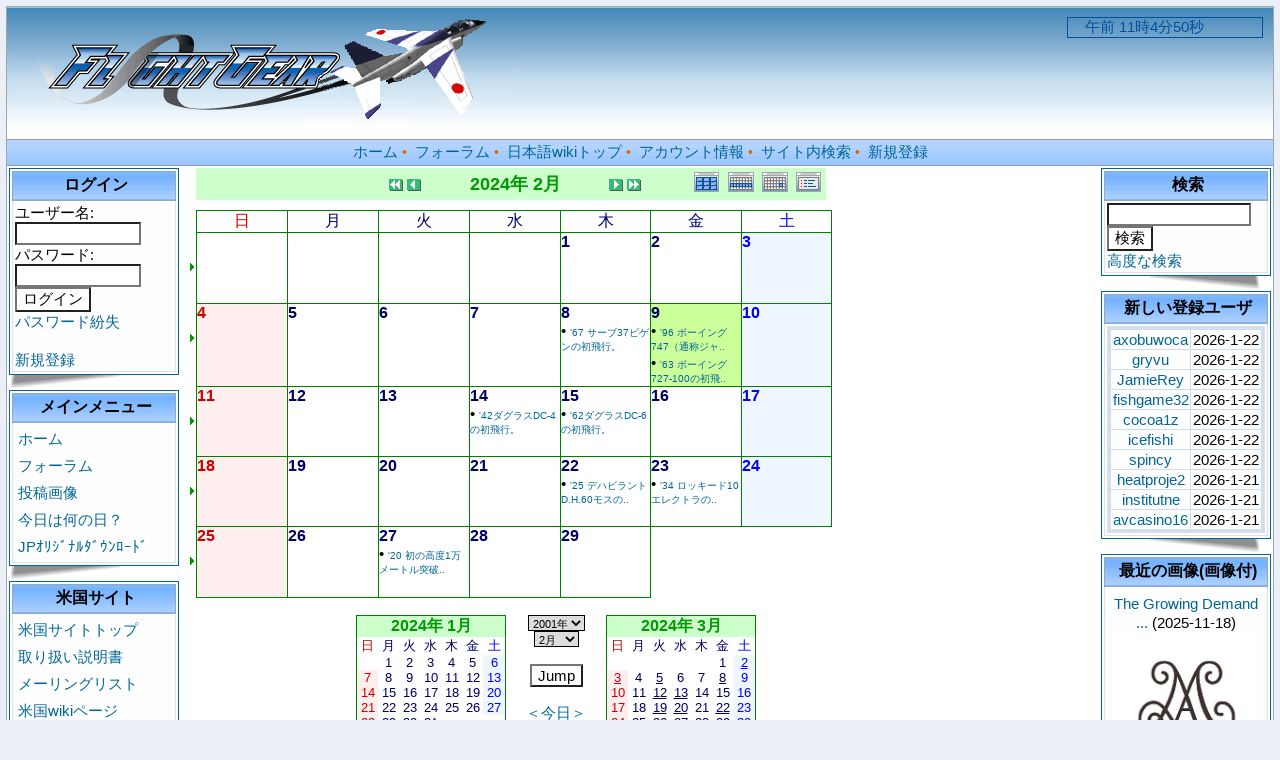

--- FILE ---
content_type: text/html; charset=EUC-JP
request_url: http://flightgear.jpn.org/modules/piCal/?caldate=2024-2-9&
body_size: 70404
content:
<!DOCTYPE html PUBLIC "-//W3C//DTD XHTML 1.0 Transitional//EN" "http://www.w3.org/TR/xhtml1/DTD/xhtml1-transitional.dtd">
<html xmlns="http://www.w3.org/1999/xhtml" xml:lang="ja" lang="ja">
<head>
<meta http-equiv="content-type" content="text/html; charset=EUC-JP" />
<meta http-equiv="content-language" content="ja" />
<meta name="robots" content="index,nofollow" />
<meta name="keywords" content="news, technology, headlines, xoops, xoop, nuke, myphpnuke, myphp-nuke, phpnuke, SE, geek, geeks, hacker, hackers, linux, software, download, downloads, free, community, mp3, forum, forums, bulletin, board, boards, bbs, php, survey, poll, polls, kernel, comment, comments, portal, odp, open, source, opensource, FreeSoftware, gnu, gpl, license, Unix, *nix, mysql, sql, database, databases, web site, weblog, guru, module, modules, theme, themes, cms, content management" />
<meta name="description" content="FlightGear（フライトギア）は、オープンソースで開発され無料配布のフライト・シミュレーターです。" />
<meta name="rating" content="general" />
<meta name="author" content="XOOPS Cube" />
<meta name="copyright" content="Copyright &copy; 2001-2006" />
<meta name="generator" content="XOOPS" />
<meta http-equiv="Content-Script-Type" content="text/javascript" />
<meta http-equiv="Content-Style-Type" content="text/css" />
<title>Flightgear JP - 今日は何の日？</title>
<link href="http://flightgear.jpn.org/favicon.ico" rel="SHORTCUT ICON" />
<link rel="stylesheet" type="text/css" media="all" href="http://flightgear.jpn.org/xoops.css" />
<link rel="stylesheet" type="text/css" media="all" href="http://flightgear.jpn.org/themes/blue_lagoon/style.css" />
<!-- RMV: added module header -->
<style><!-- 
/* Style sheet for piCal (you can add embed css's here) */

tr.pical-monthly td { width: 90px; margin: 0; word-wrap:break-word; }
tr.pical-monthly td.pical-weekmark { width: 10px; margin: 0; }

table.pical-categoryform { table-layout:fixed; }
td.pical-categoryform { margin: 4px 0; }

--></style>


<script type="text/javascript">
<!--
//--></script><script type="text/javascript" src="http://flightgear.jpn.org/include/xoops.js"></script><script type="text/javascript"><!--
//-->
</script>

<Script Language="JavaScript">
<!--
var spSTim11="　";
function time01() {
var dayTim,jiTim,funTim,byoTim,goze;
dayTim=new Date();
jiTim=dayTim.getHours();
funTim=dayTim.getMinutes();
byoTim=dayTim.getSeconds();
if (jiTim<12) goze="午前 ";
else {
goze="午後 ";
jiTim=jiTim-12;
}
document.time01.timeform.value=spSTim11+goze+jiTim+"時"+funTim+"分"+byoTim+"秒";
setTimeout("time01()",1000);
}
// End -->
</Script>
</head>

<body>
<table cellspacing="0" cellpadding="0" class="bg">
<tr><td>

  <table cellspacing="0" cellpadding="0" class="bg1">
  <tr>
  <td class="header" align=left>
    <img src="http://flightgear.jpn.org/themes/blue_lagoon/images/logo.gif" alt="logo" /></a>

  <td class="header" width=170 align=right>
    <FORM NAME="time01">
    <INPUT TYPE="text" size="20"  color=white NAME="timeform" style="border-style:solid;border-width:1px;border-color:#00509E;color:#00509E;background:transparent">
    </FORM>
    <Script Language="JavaScript">
    <!-- 
    time01();
    //-->
    </Script>
  </td>
  </tr>

  <tr>
  <td colspan="3" class="topnav">
    <a href="http://flightgear.jpn.org/">ホーム</a>&nbsp;&bull;&nbsp;
    <a href="http://flightgear.jpn.org/modules/d3forum/">フォーラム</a>&nbsp;&bull;&nbsp;
    <a href="http://flightgear.jpn.org/pukiwiki/index.php">日本語wikiトップ</a>&nbsp;&bull;&nbsp;
    <a href="http://flightgear.jpn.org/user.php">アカウント情報</a>&nbsp;&bull;&nbsp;
    <a href="http://flightgear.jpn.org/search.php">サイト内検索</a>&nbsp;&bull;&nbsp;
    <a href="http://flightgear.jpn.org/register.php">新規登録</a>
  </td>
  </tr>
  </table>

</td>
</tr>

<tr>
<td>
  <table cellspacing="2" cellpadding="2">
  <tr>
  <td width=170>
        <table class="outline">
    <tr>
    <td>

      <table cellspacing="0" cellpadding="2">
      <tr>
      <td class="blockTitle2">&nbsp;ログイン</td>
      </tr>
      <tr>
      <td class="blockContent"><form action="http://flightgear.jpn.org/user.php" method="post" style="margin-top: 0px;">
    ユーザー名:<br />
    <input name="uname" id="legacy_xoopsform_block_uname" type="text" size="12" maxlength="25" value="" /><br />
    パスワード:<br />
    <input name="pass" id="legacy_xoopsform_block_pass" type="password" size="12" maxlength="32" /><br />
<!--<label><input name="rememberme" class="formButton" id="legacy_xoopsform_rememberme_On" type="checkbox" value="On" />IDとパスワードを記憶</label><br />-->
    <input type="hidden" name="xoops_redirect" value="/modules/piCal/?caldate=2024-2-9&amp;" />
    <input name="op" id="legacy_xoopsform_block_op" type="hidden" value="login" />
    <input name="submit" id="legacy_xoopsform_block_submit" type="submit" value="ログイン" /><br />
</form>
<a href="http://flightgear.jpn.org/lostpass.php">パスワード紛失</a>
<br /><br />
  <a href="http://flightgear.jpn.org/register.php">新規登録</a>
</td>
      </tr>
      </table>

    </td>
    </tr>
    </table>
    <img src="http://flightgear.jpn.org/themes/blue_lagoon/images/page_flip_l.gif">
        <table class="outline">
    <tr>
    <td>

      <table cellspacing="0" cellpadding="2">
      <tr>
      <td class="blockTitle2">&nbsp;メインメニュー</td>
      </tr>
      <tr>
      <td class="blockContent"><table cellspacing="0">
  <tr>
    <td id="mainmenu">
      <a class="menuTop" href="http://flightgear.jpn.org/">ホーム</a>
      <a class="menuMain" href="http://flightgear.jpn.org/modules/d3forum/">フォーラム</a>
      <a class="menuMain" href="http://flightgear.jpn.org/modules/myalbum/">投稿画像</a>
      <a class="menuMain" href="http://flightgear.jpn.org/modules/piCal/">今日は何の日？</a>
      <a class="menuMain" href="http://flightgear.jpn.org/modules/d3downloads/">JPｵﾘｼﾞﾅﾙﾀﾞｳﾝﾛｰﾄﾞ</a>
    </td>
  </tr>
</table></td>
      </tr>
      </table>

    </td>
    </tr>
    </table>
    <img src="http://flightgear.jpn.org/themes/blue_lagoon/images/page_flip_l.gif">
        <table class="outline">
    <tr>
    <td>

      <table cellspacing="0" cellpadding="2">
      <tr>
      <td class="blockTitle2">&nbsp;米国サイト</td>
      </tr>
      <tr>
      <td class="blockContent"><table cellspacing="0">
  <tr>
    <td id="mainmenu">
      <!-- start module menu loop -->
                                    <a class="menuTop" href="http://www.flightgear.org/" target="_self">米国サイトトップ</a>
                                                              <a class="menuMain" href="http://www.flightgear.org/docs.html" target="_self">取り扱い説明書</a>
                                                              <a class="menuMain" href="http://www.flightgear.org/mail.html" target="_self">メーリングリスト</a>
                                                              <a class="menuMain" href="http://wiki.flightgear.org/" target="_self">米国wikiページ</a>
                                                              <a class="menuMain" href="http://www.flightgear.org/forums/" target="_self">米国フォーラム</a>
                                                              <a class="menuMain" href="http://mapserver.flightgear.org/getstart/" target="_self">マニュアル</a>
                                      <!-- end module menu loop -->
    </td>
  </tr>
</table></td>
      </tr>
      </table>

    </td>
    </tr>
    </table>
    <img src="http://flightgear.jpn.org/themes/blue_lagoon/images/page_flip_l.gif">
        <table class="outline">
    <tr>
    <td>

      <table cellspacing="0" cellpadding="2">
      <tr>
      <td class="blockTitle2">&nbsp;オンライン状況</td>
      </tr>
      <tr>
      <td class="blockContent">286 人のユーザが現在オンラインです。 (279 人のユーザが 今日は何の日？ を参照しています。)<br /><br />
登録ユーザ: 0<br />
ゲスト: 286<br /><br />
<a href="javascript:openWithSelfMain('http://flightgear.jpn.org/misc.php?action=showpopups&amp;type=online','Online',420,350);">もっと...</a></td>
      </tr>
      </table>

    </td>
    </tr>
    </table>
    <img src="http://flightgear.jpn.org/themes/blue_lagoon/images/page_flip_l.gif">
      </td>

  <td style="padding: 0px 5px 0px;">
    
  <div id="content">  <table border='0' cellspacing='0' cellpadding='0' width='640'>
    <tr>
      <td width='640' class='calframe'>
        <!-- header -->
        <table border='0' cellspacing='0' cellpadding='0' style='width:640px;border-collapse:collapse;'>
         <tr>
           <td><img src='http://flightgear.jpn.org/modules/piCal/images/default/spacer.gif' alt='' width='10' height='30' /></td>
           <td nowrap='nowrap' colspan='7' align='center' bgcolor='#CCFFCC'>
             <table border='0' cellspacing='0' cellpadding='0' width='630' class='pical-categoryform'>
             <tr>
               <td align='center' valign='middle' style='vertical-align:middle;' class='pical-categoryform'></td>
               <td width='8'><img src='http://flightgear.jpn.org/modules/piCal/images/default/spacer.gif' alt='' width='8' height='4' /></td>
               <td width='18' valign='middle' style='vertical-align:middle;'><a href='?cid=0&amp;smode=Monthly&amp;caldate=2023-2-9'><img src='http://flightgear.jpn.org/modules/piCal/images/default/arrowleftleft.gif' width='18' height='14' border='0' alt='去年' title='去年' /></a></td>
               <td width='18' valign='middle' style='vertical-align:middle;'><a href='?cid=0&amp;smode=Monthly&amp;caldate=2024-1-31'><img src='http://flightgear.jpn.org/modules/piCal/images/default/arrowleft.gif' width='18' height='14' border='0' alt='前月' title='前月' /></a></td>
               <td width='180' align='center' valign='middle' nowrap='nowrap' style='vertical-align:middle;'><img src='http://flightgear.jpn.org/modules/piCal/images/default/spacer.gif' alt='' width='180' height='4' /><br /><font size='4' color='#009900'><b><span class='calhead'>2024年 2月</span></b></font><br /><img src='http://flightgear.jpn.org/modules/piCal/images/default/spacer.gif' alt='' width='180' height='4' /></td>
               <td width='18' valign='middle' style='vertical-align:middle;'><a href='?cid=0&amp;smode=Monthly&amp;caldate=2024-3-1'><img src='http://flightgear.jpn.org/modules/piCal/images/default/arrowright.gif' width='18' height='14' border='0' alt='翌月' title='翌月' /></a></td>
               <td width='18' valign='middle' style='vertical-align:middle;'><a href='?cid=0&amp;smode=Monthly&amp;caldate=2025-2-9'><img src='http://flightgear.jpn.org/modules/piCal/images/default/arrowrightright.gif' width='18' height='14' border='0' alt='来年' title='来年' /></a></td>
               <td align='right' valign='middle' style='vertical-align:middle;'>
                 <font size='1'><a href='?cid=0&amp;smode=Yearly&amp;caldate=2024-2-9'><img src='http://flightgear.jpn.org/modules/piCal/images/default/year_on.gif' border='0' width='30' height='24' alt='年間表示' title='年間表示' /></a></font>
                 <font size='1'><a href='?cid=0&amp;smode=Weekly&amp;caldate=2024-2-9'><img src='http://flightgear.jpn.org/modules/piCal/images/default/week_on.gif' border='0' width='30' height='24' alt='週表示' title='週表示' /></a></font>
                 <font size='1'><a href='?cid=0&amp;smode=Daily&amp;caldate=2024-2-9'><img src='http://flightgear.jpn.org/modules/piCal/images/default/day_on.gif' border='0' width='30' height='24' alt='一日表示' title='一日表示' /></a></font>
                 <font size='1'><a href='?cid=0&amp;smode=List&amp;caldate=2024-2-9'><img src='http://flightgear.jpn.org/modules/piCal/images/default/list_on.gif' border='0' width='30' height='24' alt='予定一覧表示' title='予定一覧表示' /></a></font>
               </td>
             </tr>
             </table>
           </td>
         </tr>
        </table>

        
	 <table border='0' cellspacing='0' cellpadding='0' style='width:640px;border-collapse:collapse;margin:0px;'>
	 <tr class='pical-monthly'>
	   <td class='pical-weekmark'><img src='http://flightgear.jpn.org/modules/piCal/images/default/spacer.gif' alt='' width='10' height='10' /></td>
	   <td><img src='http://flightgear.jpn.org/modules/piCal/images/default/spacer.gif' alt='' width='90' height='10' /></td>
	   <td><img src='http://flightgear.jpn.org/modules/piCal/images/default/spacer.gif' alt='' width='90' height='10' /></td>
	   <td><img src='http://flightgear.jpn.org/modules/piCal/images/default/spacer.gif' alt='' width='90' height='10' /></td>
	   <td><img src='http://flightgear.jpn.org/modules/piCal/images/default/spacer.gif' alt='' width='90' height='10' /></td>
	   <td><img src='http://flightgear.jpn.org/modules/piCal/images/default/spacer.gif' alt='' width='90' height='10' /></td>
	   <td><img src='http://flightgear.jpn.org/modules/piCal/images/default/spacer.gif' alt='' width='90' height='10' /></td>
	   <td><img src='http://flightgear.jpn.org/modules/piCal/images/default/spacer.gif' alt='' width='90' height='10' /></td>
	 </tr>
	 <!-- week names -->
	 <tr class='pical-monthly'>
	   <td class='pical-weekmark'><img src='http://flightgear.jpn.org/modules/piCal/images/default/spacer.gif' alt='' width='10' height='20' /></td>
	   
	   <td align='center' style='vertical-align:middle;border:solid 1px green; background-color:white;'><font size='3' color='#CC0000'><span class='calweekname'>日</span></font></td>

	   <td align='center' style='vertical-align:middle;border:solid 1px green; background-color:white;'><font size='3' color='#000066'><span class='calweekname'>月</span></font></td>
	   <td align='center' style='vertical-align:middle;border:solid 1px green; background-color:white;'><font size='3' color='#000066'><span class='calweekname'>火</span></font></td>
	   <td align='center' style='vertical-align:middle;border:solid 1px green; background-color:white;'><font size='3' color='#000066'><span class='calweekname'>水</span></font></td>
	   <td align='center' style='vertical-align:middle;border:solid 1px green; background-color:white;'><font size='3' color='#000066'><span class='calweekname'>木</span></font></td>
	   <td align='center' style='vertical-align:middle;border:solid 1px green; background-color:white;'><font size='3' color='#000066'><span class='calweekname'>金</span></font></td>
	   <td align='center' style='vertical-align:middle;border:solid 1px green; background-color:white;'><font size='3' color='#0000FF'><span class='calweekname'>土</span></font></td>
	   
	 </tr>
<tr>
<td><a href='?cid=0&amp;smode=Weekly&amp;caldate=2024-1-28'><img src='http://flightgear.jpn.org/modules/piCal/images/default/week_index.gif' width='10' height='70' border='0' alt='第1週' title='第1週' /></a></td>
<td bgcolor='#EEEEEE' style='border:solid 1px green; background-color:white;'><span class='calbody'><img src='http://flightgear.jpn.org/modules/piCal/images/default/spacer.gif' alt='' width='90' height='70' /></span></td>
<td bgcolor='#EEEEEE' style='border:solid 1px green; background-color:white;'><span class='calbody'><img src='http://flightgear.jpn.org/modules/piCal/images/default/spacer.gif' alt='' width='90' height='70' /></span></td>
<td bgcolor='#EEEEEE' style='border:solid 1px green; background-color:white;'><span class='calbody'><img src='http://flightgear.jpn.org/modules/piCal/images/default/spacer.gif' alt='' width='90' height='70' /></span></td>
<td bgcolor='#EEEEEE' style='border:solid 1px green; background-color:white;'><span class='calbody'><img src='http://flightgear.jpn.org/modules/piCal/images/default/spacer.gif' alt='' width='90' height='70' /></span></td>
<td valign='top' bgcolor='#FFFFFF' style='border:solid 1px green; background-color:white;;background-color:#FFFFFF;'><table width='100%' cellspacing='0' cellpadding='0' style='margin:0px;'><tr><td align='left'><a href='?cid=0&amp;smode=Daily&amp;caldate=2024-2-1' class='calbody'><font size='3' color='#000066'><b><span class='calbody'>1</span></b></font></a></td><td align='right'><a href='?cid=0&amp;smode=Monthly&amp;caldate=2024-2-1'><img src='http://flightgear.jpn.org/modules/piCal/images/default/spacer.gif' alt='' border='0' width='32' height='12' /></a> <a href='?cid=0&amp;smode=Monthly&amp;caldate=2024-2-1'><img src='http://flightgear.jpn.org/modules/piCal/images/default/spacer.gif' alt='' border='0' width='14' height='12' /></a></td></tr></table></td>
<td valign='top' bgcolor='#FFFFFF' style='border:solid 1px green; background-color:white;;background-color:#FFFFFF;'><table width='100%' cellspacing='0' cellpadding='0' style='margin:0px;'><tr><td align='left'><a href='?cid=0&amp;smode=Daily&amp;caldate=2024-2-2' class='calbody'><font size='3' color='#000066'><b><span class='calbody'>2</span></b></font></a></td><td align='right'><a href='?cid=0&amp;smode=Monthly&amp;caldate=2024-2-2'><img src='http://flightgear.jpn.org/modules/piCal/images/default/spacer.gif' alt='' border='0' width='32' height='12' /></a> <a href='?cid=0&amp;smode=Monthly&amp;caldate=2024-2-2'><img src='http://flightgear.jpn.org/modules/piCal/images/default/spacer.gif' alt='' border='0' width='14' height='12' /></a></td></tr></table></td>
<td valign='top' bgcolor='#EEF7FF' style='border:solid 1px green; background-color:white;;background-color:#EEF7FF;'><table width='100%' cellspacing='0' cellpadding='0' style='margin:0px;'><tr><td align='left'><a href='?cid=0&amp;smode=Daily&amp;caldate=2024-2-3' class='calbody'><font size='3' color='#0000FF'><b><span class='calbody'>3</span></b></font></a></td><td align='right'><a href='?cid=0&amp;smode=Monthly&amp;caldate=2024-2-3'><img src='http://flightgear.jpn.org/modules/piCal/images/default/spacer.gif' alt='' border='0' width='32' height='12' /></a> <a href='?cid=0&amp;smode=Monthly&amp;caldate=2024-2-3'><img src='http://flightgear.jpn.org/modules/piCal/images/default/spacer.gif' alt='' border='0' width='14' height='12' /></a></td></tr></table></td>
</tr>
<tr>
<td><a href='?cid=0&amp;smode=Weekly&amp;caldate=2024-2-4'><img src='http://flightgear.jpn.org/modules/piCal/images/default/week_index.gif' width='10' height='70' border='0' alt='第2週' title='第2週' /></a></td>
<td valign='top' bgcolor='#FFEEEE' style='border:solid 1px green; background-color:white;;background-color:#FFEEEE;'><table width='100%' cellspacing='0' cellpadding='0' style='margin:0px;'><tr><td align='left'><a href='?cid=0&amp;smode=Daily&amp;caldate=2024-2-4' class='calbody'><font size='3' color='#CC0000'><b><span class='calbody'>4</span></b></font></a></td><td align='right'><a href='?cid=0&amp;smode=Monthly&amp;caldate=2024-2-4'><img src='http://flightgear.jpn.org/modules/piCal/images/default/spacer.gif' alt='' border='0' width='32' height='12' /></a> <a href='?cid=0&amp;smode=Monthly&amp;caldate=2024-2-4'><img src='http://flightgear.jpn.org/modules/piCal/images/default/spacer.gif' alt='' border='0' width='14' height='12' /></a></td></tr></table></td>
<td valign='top' bgcolor='#FFFFFF' style='border:solid 1px green; background-color:white;;background-color:#FFFFFF;'><table width='100%' cellspacing='0' cellpadding='0' style='margin:0px;'><tr><td align='left'><a href='?cid=0&amp;smode=Daily&amp;caldate=2024-2-5' class='calbody'><font size='3' color='#000066'><b><span class='calbody'>5</span></b></font></a></td><td align='right'><a href='?cid=0&amp;smode=Monthly&amp;caldate=2024-2-5'><img src='http://flightgear.jpn.org/modules/piCal/images/default/spacer.gif' alt='' border='0' width='32' height='12' /></a> <a href='?cid=0&amp;smode=Monthly&amp;caldate=2024-2-5'><img src='http://flightgear.jpn.org/modules/piCal/images/default/spacer.gif' alt='' border='0' width='14' height='12' /></a></td></tr></table></td>
<td valign='top' bgcolor='#FFFFFF' style='border:solid 1px green; background-color:white;;background-color:#FFFFFF;'><table width='100%' cellspacing='0' cellpadding='0' style='margin:0px;'><tr><td align='left'><a href='?cid=0&amp;smode=Daily&amp;caldate=2024-2-6' class='calbody'><font size='3' color='#000066'><b><span class='calbody'>6</span></b></font></a></td><td align='right'><a href='?cid=0&amp;smode=Monthly&amp;caldate=2024-2-6'><img src='http://flightgear.jpn.org/modules/piCal/images/default/spacer.gif' alt='' border='0' width='32' height='12' /></a> <a href='?cid=0&amp;smode=Monthly&amp;caldate=2024-2-6'><img src='http://flightgear.jpn.org/modules/piCal/images/default/spacer.gif' alt='' border='0' width='14' height='12' /></a></td></tr></table></td>
<td valign='top' bgcolor='#FFFFFF' style='border:solid 1px green; background-color:white;;background-color:#FFFFFF;'><table width='100%' cellspacing='0' cellpadding='0' style='margin:0px;'><tr><td align='left'><a href='?cid=0&amp;smode=Daily&amp;caldate=2024-2-7' class='calbody'><font size='3' color='#000066'><b><span class='calbody'>7</span></b></font></a></td><td align='right'><a href='?cid=0&amp;smode=Monthly&amp;caldate=2024-2-7'><img src='http://flightgear.jpn.org/modules/piCal/images/default/spacer.gif' alt='' border='0' width='32' height='12' /></a> <a href='?cid=0&amp;smode=Monthly&amp;caldate=2024-2-7'><img src='http://flightgear.jpn.org/modules/piCal/images/default/spacer.gif' alt='' border='0' width='14' height='12' /></a></td></tr></table></td>
<td valign='top' bgcolor='#FFFFFF' style='border:solid 1px green; background-color:white;;background-color:#FFFFFF;'><table width='100%' cellspacing='0' cellpadding='0' style='margin:0px;'><tr><td align='left'><a href='?cid=0&amp;smode=Daily&amp;caldate=2024-2-8' class='calbody'><font size='3' color='#000066'><b><span class='calbody'>8</span></b></font></a></td><td align='right'><a href='?cid=0&amp;smode=Monthly&amp;caldate=2024-2-8'><img src='http://flightgear.jpn.org/modules/piCal/images/default/spacer.gif' alt='' border='0' width='32' height='12' /></a> <a href='?cid=0&amp;smode=Monthly&amp;caldate=2024-2-8'><img src='http://flightgear.jpn.org/modules/piCal/images/default/spacer.gif' alt='' border='0' width='14' height='12' /></a></td></tr></table>&bull;&nbsp;<a href='?smode=Monthly&amp;action=View&amp;event_id=0000000383&amp;caldate=2024-2-9' style='font-size:10px;font-weight:normal;text-decoration:none;' class=''>&#039;67 サーブ37ビゲンの初飛行。</a><br />
</td>
<td valign='top' bgcolor='#CCFF99' style='border:solid 1px green; background-color:white;;background-color:#CCFF99;'><table width='100%' cellspacing='0' cellpadding='0' style='margin:0px;'><tr><td align='left'><a href='?cid=0&amp;smode=Daily&amp;caldate=2024-2-9' class='calbody'><font size='3' color='#000066'><b><span class='calbody'>9</span></b></font></a></td><td align='right'><a href='?cid=0&amp;smode=Monthly&amp;caldate=2024-2-9'><img src='http://flightgear.jpn.org/modules/piCal/images/default/spacer.gif' alt='' border='0' width='32' height='12' /></a> <a href='?cid=0&amp;smode=Monthly&amp;caldate=2024-2-9'><img src='http://flightgear.jpn.org/modules/piCal/images/default/spacer.gif' alt='' border='0' width='14' height='12' /></a></td></tr></table>&bull;&nbsp;<a href='?smode=Monthly&amp;action=View&amp;event_id=0000000416&amp;caldate=2024-2-9' style='font-size:10px;font-weight:normal;text-decoration:none;' class=''>&#039;96 ボーイング747（通称ジャ..</a><br />
&bull;&nbsp;<a href='?smode=Monthly&amp;action=View&amp;event_id=0000000449&amp;caldate=2024-2-9' style='font-size:10px;font-weight:normal;text-decoration:none;' class=''>&#039;63 ボーイング727-100の初飛..</a><br />
</td>
<td valign='top' bgcolor='#EEF7FF' style='border:solid 1px green; background-color:white;;background-color:#EEF7FF;'><table width='100%' cellspacing='0' cellpadding='0' style='margin:0px;'><tr><td align='left'><a href='?cid=0&amp;smode=Daily&amp;caldate=2024-2-10' class='calbody'><font size='3' color='#0000FF'><b><span class='calbody'>10</span></b></font></a></td><td align='right'><a href='?cid=0&amp;smode=Monthly&amp;caldate=2024-2-10'><img src='http://flightgear.jpn.org/modules/piCal/images/default/spacer.gif' alt='' border='0' width='32' height='12' /></a> <a href='?cid=0&amp;smode=Monthly&amp;caldate=2024-2-10'><img src='http://flightgear.jpn.org/modules/piCal/images/default/spacer.gif' alt='' border='0' width='14' height='12' /></a></td></tr></table></td>
</tr>
<tr>
<td><a href='?cid=0&amp;smode=Weekly&amp;caldate=2024-2-11'><img src='http://flightgear.jpn.org/modules/piCal/images/default/week_index.gif' width='10' height='70' border='0' alt='第3週' title='第3週' /></a></td>
<td valign='top' bgcolor='#FFEEEE' style='border:solid 1px green; background-color:white;;background-color:#FFEEEE;'><table width='100%' cellspacing='0' cellpadding='0' style='margin:0px;'><tr><td align='left'><a href='?cid=0&amp;smode=Daily&amp;caldate=2024-2-11' class='calbody'><font size='3' color='#CC0000'><b><span class='calbody'>11</span></b></font></a></td><td align='right'><a href='?cid=0&amp;smode=Monthly&amp;caldate=2024-2-11'><img src='http://flightgear.jpn.org/modules/piCal/images/default/spacer.gif' alt='' border='0' width='32' height='12' /></a> <a href='?cid=0&amp;smode=Monthly&amp;caldate=2024-2-11'><img src='http://flightgear.jpn.org/modules/piCal/images/default/spacer.gif' alt='' border='0' width='14' height='12' /></a></td></tr></table></td>
<td valign='top' bgcolor='#FFFFFF' style='border:solid 1px green; background-color:white;;background-color:#FFFFFF;'><table width='100%' cellspacing='0' cellpadding='0' style='margin:0px;'><tr><td align='left'><a href='?cid=0&amp;smode=Daily&amp;caldate=2024-2-12' class='calbody'><font size='3' color='#000066'><b><span class='calbody'>12</span></b></font></a></td><td align='right'><a href='?cid=0&amp;smode=Monthly&amp;caldate=2024-2-12'><img src='http://flightgear.jpn.org/modules/piCal/images/default/spacer.gif' alt='' border='0' width='32' height='12' /></a> <a href='?cid=0&amp;smode=Monthly&amp;caldate=2024-2-12'><img src='http://flightgear.jpn.org/modules/piCal/images/default/spacer.gif' alt='' border='0' width='14' height='12' /></a></td></tr></table></td>
<td valign='top' bgcolor='#FFFFFF' style='border:solid 1px green; background-color:white;;background-color:#FFFFFF;'><table width='100%' cellspacing='0' cellpadding='0' style='margin:0px;'><tr><td align='left'><a href='?cid=0&amp;smode=Daily&amp;caldate=2024-2-13' class='calbody'><font size='3' color='#000066'><b><span class='calbody'>13</span></b></font></a></td><td align='right'><a href='?cid=0&amp;smode=Monthly&amp;caldate=2024-2-13'><img src='http://flightgear.jpn.org/modules/piCal/images/default/spacer.gif' alt='' border='0' width='32' height='12' /></a> <a href='?cid=0&amp;smode=Monthly&amp;caldate=2024-2-13'><img src='http://flightgear.jpn.org/modules/piCal/images/default/spacer.gif' alt='' border='0' width='14' height='12' /></a></td></tr></table></td>
<td valign='top' bgcolor='#FFFFFF' style='border:solid 1px green; background-color:white;;background-color:#FFFFFF;'><table width='100%' cellspacing='0' cellpadding='0' style='margin:0px;'><tr><td align='left'><a href='?cid=0&amp;smode=Daily&amp;caldate=2024-2-14' class='calbody'><font size='3' color='#000066'><b><span class='calbody'>14</span></b></font></a></td><td align='right'><a href='?cid=0&amp;smode=Monthly&amp;caldate=2024-2-14'><img src='http://flightgear.jpn.org/modules/piCal/images/default/spacer.gif' alt='' border='0' width='32' height='12' /></a> <a href='?cid=0&amp;smode=Monthly&amp;caldate=2024-2-14'><img src='http://flightgear.jpn.org/modules/piCal/images/default/spacer.gif' alt='' border='0' width='14' height='12' /></a></td></tr></table>&bull;&nbsp;<a href='?smode=Monthly&amp;action=View&amp;event_id=0000000482&amp;caldate=2024-2-9' style='font-size:10px;font-weight:normal;text-decoration:none;' class=''>&#039;42ダグラスDC-4の初飛行。</a><br />
</td>
<td valign='top' bgcolor='#FFFFFF' style='border:solid 1px green; background-color:white;;background-color:#FFFFFF;'><table width='100%' cellspacing='0' cellpadding='0' style='margin:0px;'><tr><td align='left'><a href='?cid=0&amp;smode=Daily&amp;caldate=2024-2-15' class='calbody'><font size='3' color='#000066'><b><span class='calbody'>15</span></b></font></a></td><td align='right'><a href='?cid=0&amp;smode=Monthly&amp;caldate=2024-2-15'><img src='http://flightgear.jpn.org/modules/piCal/images/default/spacer.gif' alt='' border='0' width='32' height='12' /></a> <a href='?cid=0&amp;smode=Monthly&amp;caldate=2024-2-15'><img src='http://flightgear.jpn.org/modules/piCal/images/default/spacer.gif' alt='' border='0' width='14' height='12' /></a></td></tr></table>&bull;&nbsp;<a href='?smode=Monthly&amp;action=View&amp;event_id=0000000515&amp;caldate=2024-2-9' style='font-size:10px;font-weight:normal;text-decoration:none;' class=''>&#039;62ダグラスDC-6の初飛行。</a><br />
</td>
<td valign='top' bgcolor='#FFFFFF' style='border:solid 1px green; background-color:white;;background-color:#FFFFFF;'><table width='100%' cellspacing='0' cellpadding='0' style='margin:0px;'><tr><td align='left'><a href='?cid=0&amp;smode=Daily&amp;caldate=2024-2-16' class='calbody'><font size='3' color='#000066'><b><span class='calbody'>16</span></b></font></a></td><td align='right'><a href='?cid=0&amp;smode=Monthly&amp;caldate=2024-2-16'><img src='http://flightgear.jpn.org/modules/piCal/images/default/spacer.gif' alt='' border='0' width='32' height='12' /></a> <a href='?cid=0&amp;smode=Monthly&amp;caldate=2024-2-16'><img src='http://flightgear.jpn.org/modules/piCal/images/default/spacer.gif' alt='' border='0' width='14' height='12' /></a></td></tr></table></td>
<td valign='top' bgcolor='#EEF7FF' style='border:solid 1px green; background-color:white;;background-color:#EEF7FF;'><table width='100%' cellspacing='0' cellpadding='0' style='margin:0px;'><tr><td align='left'><a href='?cid=0&amp;smode=Daily&amp;caldate=2024-2-17' class='calbody'><font size='3' color='#0000FF'><b><span class='calbody'>17</span></b></font></a></td><td align='right'><a href='?cid=0&amp;smode=Monthly&amp;caldate=2024-2-17'><img src='http://flightgear.jpn.org/modules/piCal/images/default/spacer.gif' alt='' border='0' width='32' height='12' /></a> <a href='?cid=0&amp;smode=Monthly&amp;caldate=2024-2-17'><img src='http://flightgear.jpn.org/modules/piCal/images/default/spacer.gif' alt='' border='0' width='14' height='12' /></a></td></tr></table></td>
</tr>
<tr>
<td><a href='?cid=0&amp;smode=Weekly&amp;caldate=2024-2-18'><img src='http://flightgear.jpn.org/modules/piCal/images/default/week_index.gif' width='10' height='70' border='0' alt='第4週' title='第4週' /></a></td>
<td valign='top' bgcolor='#FFEEEE' style='border:solid 1px green; background-color:white;;background-color:#FFEEEE;'><table width='100%' cellspacing='0' cellpadding='0' style='margin:0px;'><tr><td align='left'><a href='?cid=0&amp;smode=Daily&amp;caldate=2024-2-18' class='calbody'><font size='3' color='#CC0000'><b><span class='calbody'>18</span></b></font></a></td><td align='right'><a href='?cid=0&amp;smode=Monthly&amp;caldate=2024-2-18'><img src='http://flightgear.jpn.org/modules/piCal/images/default/spacer.gif' alt='' border='0' width='32' height='12' /></a> <a href='?cid=0&amp;smode=Monthly&amp;caldate=2024-2-18'><img src='http://flightgear.jpn.org/modules/piCal/images/default/spacer.gif' alt='' border='0' width='14' height='12' /></a></td></tr></table></td>
<td valign='top' bgcolor='#FFFFFF' style='border:solid 1px green; background-color:white;;background-color:#FFFFFF;'><table width='100%' cellspacing='0' cellpadding='0' style='margin:0px;'><tr><td align='left'><a href='?cid=0&amp;smode=Daily&amp;caldate=2024-2-19' class='calbody'><font size='3' color='#000066'><b><span class='calbody'>19</span></b></font></a></td><td align='right'><a href='?cid=0&amp;smode=Monthly&amp;caldate=2024-2-19'><img src='http://flightgear.jpn.org/modules/piCal/images/default/spacer.gif' alt='' border='0' width='32' height='12' /></a> <a href='?cid=0&amp;smode=Monthly&amp;caldate=2024-2-19'><img src='http://flightgear.jpn.org/modules/piCal/images/default/spacer.gif' alt='' border='0' width='14' height='12' /></a></td></tr></table></td>
<td valign='top' bgcolor='#FFFFFF' style='border:solid 1px green; background-color:white;;background-color:#FFFFFF;'><table width='100%' cellspacing='0' cellpadding='0' style='margin:0px;'><tr><td align='left'><a href='?cid=0&amp;smode=Daily&amp;caldate=2024-2-20' class='calbody'><font size='3' color='#000066'><b><span class='calbody'>20</span></b></font></a></td><td align='right'><a href='?cid=0&amp;smode=Monthly&amp;caldate=2024-2-20'><img src='http://flightgear.jpn.org/modules/piCal/images/default/spacer.gif' alt='' border='0' width='32' height='12' /></a> <a href='?cid=0&amp;smode=Monthly&amp;caldate=2024-2-20'><img src='http://flightgear.jpn.org/modules/piCal/images/default/spacer.gif' alt='' border='0' width='14' height='12' /></a></td></tr></table></td>
<td valign='top' bgcolor='#FFFFFF' style='border:solid 1px green; background-color:white;;background-color:#FFFFFF;'><table width='100%' cellspacing='0' cellpadding='0' style='margin:0px;'><tr><td align='left'><a href='?cid=0&amp;smode=Daily&amp;caldate=2024-2-21' class='calbody'><font size='3' color='#000066'><b><span class='calbody'>21</span></b></font></a></td><td align='right'><a href='?cid=0&amp;smode=Monthly&amp;caldate=2024-2-21'><img src='http://flightgear.jpn.org/modules/piCal/images/default/spacer.gif' alt='' border='0' width='32' height='12' /></a> <a href='?cid=0&amp;smode=Monthly&amp;caldate=2024-2-21'><img src='http://flightgear.jpn.org/modules/piCal/images/default/spacer.gif' alt='' border='0' width='14' height='12' /></a></td></tr></table></td>
<td valign='top' bgcolor='#FFFFFF' style='border:solid 1px green; background-color:white;;background-color:#FFFFFF;'><table width='100%' cellspacing='0' cellpadding='0' style='margin:0px;'><tr><td align='left'><a href='?cid=0&amp;smode=Daily&amp;caldate=2024-2-22' class='calbody'><font size='3' color='#000066'><b><span class='calbody'>22</span></b></font></a></td><td align='right'><a href='?cid=0&amp;smode=Monthly&amp;caldate=2024-2-22'><img src='http://flightgear.jpn.org/modules/piCal/images/default/spacer.gif' alt='' border='0' width='32' height='12' /></a> <a href='?cid=0&amp;smode=Monthly&amp;caldate=2024-2-22'><img src='http://flightgear.jpn.org/modules/piCal/images/default/spacer.gif' alt='' border='0' width='14' height='12' /></a></td></tr></table>&bull;&nbsp;<a href='?smode=Monthly&amp;action=View&amp;event_id=0000000548&amp;caldate=2024-2-9' style='font-size:10px;font-weight:normal;text-decoration:none;' class=''>&#039;25 デハビラントD.H.60モスの..</a><br />
</td>
<td valign='top' bgcolor='#FFFFFF' style='border:solid 1px green; background-color:white;;background-color:#FFFFFF;'><table width='100%' cellspacing='0' cellpadding='0' style='margin:0px;'><tr><td align='left'><a href='?cid=0&amp;smode=Daily&amp;caldate=2024-2-23' class='calbody'><font size='3' color='#000066'><b><span class='calbody'>23</span></b></font></a></td><td align='right'><a href='?cid=0&amp;smode=Monthly&amp;caldate=2024-2-23'><img src='http://flightgear.jpn.org/modules/piCal/images/default/spacer.gif' alt='' border='0' width='32' height='12' /></a> <a href='?cid=0&amp;smode=Monthly&amp;caldate=2024-2-23'><img src='http://flightgear.jpn.org/modules/piCal/images/default/spacer.gif' alt='' border='0' width='14' height='12' /></a></td></tr></table>&bull;&nbsp;<a href='?smode=Monthly&amp;action=View&amp;event_id=0000000581&amp;caldate=2024-2-9' style='font-size:10px;font-weight:normal;text-decoration:none;' class=''>&#039;34 ロッキード10エレクトラの..</a><br />
</td>
<td valign='top' bgcolor='#EEF7FF' style='border:solid 1px green; background-color:white;;background-color:#EEF7FF;'><table width='100%' cellspacing='0' cellpadding='0' style='margin:0px;'><tr><td align='left'><a href='?cid=0&amp;smode=Daily&amp;caldate=2024-2-24' class='calbody'><font size='3' color='#0000FF'><b><span class='calbody'>24</span></b></font></a></td><td align='right'><a href='?cid=0&amp;smode=Monthly&amp;caldate=2024-2-24'><img src='http://flightgear.jpn.org/modules/piCal/images/default/spacer.gif' alt='' border='0' width='32' height='12' /></a> <a href='?cid=0&amp;smode=Monthly&amp;caldate=2024-2-24'><img src='http://flightgear.jpn.org/modules/piCal/images/default/spacer.gif' alt='' border='0' width='14' height='12' /></a></td></tr></table></td>
</tr>
<tr>
<td><a href='?cid=0&amp;smode=Weekly&amp;caldate=2024-2-25'><img src='http://flightgear.jpn.org/modules/piCal/images/default/week_index.gif' width='10' height='70' border='0' alt='第5週' title='第5週' /></a></td>
<td valign='top' bgcolor='#FFEEEE' style='border:solid 1px green; background-color:white;;background-color:#FFEEEE;'><table width='100%' cellspacing='0' cellpadding='0' style='margin:0px;'><tr><td align='left'><a href='?cid=0&amp;smode=Daily&amp;caldate=2024-2-25' class='calbody'><font size='3' color='#CC0000'><b><span class='calbody'>25</span></b></font></a></td><td align='right'><a href='?cid=0&amp;smode=Monthly&amp;caldate=2024-2-25'><img src='http://flightgear.jpn.org/modules/piCal/images/default/spacer.gif' alt='' border='0' width='32' height='12' /></a> <a href='?cid=0&amp;smode=Monthly&amp;caldate=2024-2-25'><img src='http://flightgear.jpn.org/modules/piCal/images/default/spacer.gif' alt='' border='0' width='14' height='12' /></a></td></tr></table></td>
<td valign='top' bgcolor='#FFFFFF' style='border:solid 1px green; background-color:white;;background-color:#FFFFFF;'><table width='100%' cellspacing='0' cellpadding='0' style='margin:0px;'><tr><td align='left'><a href='?cid=0&amp;smode=Daily&amp;caldate=2024-2-26' class='calbody'><font size='3' color='#000066'><b><span class='calbody'>26</span></b></font></a></td><td align='right'><a href='?cid=0&amp;smode=Monthly&amp;caldate=2024-2-26'><img src='http://flightgear.jpn.org/modules/piCal/images/default/spacer.gif' alt='' border='0' width='32' height='12' /></a> <a href='?cid=0&amp;smode=Monthly&amp;caldate=2024-2-26'><img src='http://flightgear.jpn.org/modules/piCal/images/default/spacer.gif' alt='' border='0' width='14' height='12' /></a></td></tr></table></td>
<td valign='top' bgcolor='#FFFFFF' style='border:solid 1px green; background-color:white;;background-color:#FFFFFF;'><table width='100%' cellspacing='0' cellpadding='0' style='margin:0px;'><tr><td align='left'><a href='?cid=0&amp;smode=Daily&amp;caldate=2024-2-27' class='calbody'><font size='3' color='#000066'><b><span class='calbody'>27</span></b></font></a></td><td align='right'><a href='?cid=0&amp;smode=Monthly&amp;caldate=2024-2-27'><img src='http://flightgear.jpn.org/modules/piCal/images/default/spacer.gif' alt='' border='0' width='32' height='12' /></a> <a href='?cid=0&amp;smode=Monthly&amp;caldate=2024-2-27'><img src='http://flightgear.jpn.org/modules/piCal/images/default/spacer.gif' alt='' border='0' width='14' height='12' /></a></td></tr></table>&bull;&nbsp;<a href='?smode=Monthly&amp;action=View&amp;event_id=0000000614&amp;caldate=2024-2-9' style='font-size:10px;font-weight:normal;text-decoration:none;' class=''>&#039;20 初の高度1万メートル突破..</a><br />
</td>
<td valign='top' bgcolor='#FFFFFF' style='border:solid 1px green; background-color:white;;background-color:#FFFFFF;'><table width='100%' cellspacing='0' cellpadding='0' style='margin:0px;'><tr><td align='left'><a href='?cid=0&amp;smode=Daily&amp;caldate=2024-2-28' class='calbody'><font size='3' color='#000066'><b><span class='calbody'>28</span></b></font></a></td><td align='right'><a href='?cid=0&amp;smode=Monthly&amp;caldate=2024-2-28'><img src='http://flightgear.jpn.org/modules/piCal/images/default/spacer.gif' alt='' border='0' width='32' height='12' /></a> <a href='?cid=0&amp;smode=Monthly&amp;caldate=2024-2-28'><img src='http://flightgear.jpn.org/modules/piCal/images/default/spacer.gif' alt='' border='0' width='14' height='12' /></a></td></tr></table></td>
<td valign='top' bgcolor='#FFFFFF' style='border:solid 1px green; background-color:white;;background-color:#FFFFFF;'><table width='100%' cellspacing='0' cellpadding='0' style='margin:0px;'><tr><td align='left'><a href='?cid=0&amp;smode=Daily&amp;caldate=2024-2-29' class='calbody'><font size='3' color='#000066'><b><span class='calbody'>29</span></b></font></a></td><td align='right'><a href='?cid=0&amp;smode=Monthly&amp;caldate=2024-2-29'><img src='http://flightgear.jpn.org/modules/piCal/images/default/spacer.gif' alt='' border='0' width='32' height='12' /></a> <a href='?cid=0&amp;smode=Monthly&amp;caldate=2024-2-29'><img src='http://flightgear.jpn.org/modules/piCal/images/default/spacer.gif' alt='' border='0' width='14' height='12' /></a></td></tr></table></td>
<td><span class='calbody'><img src='http://flightgear.jpn.org/modules/piCal/images/default/spacer.gif' alt='' width='90' height='70' /></span></td>
<td><span class='calbody'><img src='http://flightgear.jpn.org/modules/piCal/images/default/spacer.gif' alt='' width='90' height='70' /></span></td>
</tr>
</table>


      </td>
    </tr>
  </table>
  <br />
  <table border='0' cellspacing='0' cellpadding='0' width='570'>
    <tr>
      <td width='20' valign='top'><img src='http://flightgear.jpn.org/modules/piCal/images/default/spacer.gif' alt='' width='20' height='8' /></td>
      <td width='150' valign='top'>
        <table border='0' cellspacing='0' cellpadding='0' width='150'>
          <tr>
            <td width='150' colspan='2' style='vertical-align:middle;'><img src='http://flightgear.jpn.org/modules/piCal/images/default/spacer.gif' alt='' width='150' height='8' /></td>
          </tr>

        </table>
      </td>
      <td width='150'>
        
<table border='0' cellspacing='0' cellpadding='0' width='150' style='width:150px;line-height:normal;margin:0px;'>
  <tr>
    <td width='150' class='calframe' style='border:solid 1px green; background-color:white;'>
      <table border='0' cellspacing='0' cellpadding='0' width='100%' style='border-collapse:collapse;margin:0px;'>

        <!-- header part -->
        <tr>
          <td nowrap='nowrap' colspan='7' align='center' bgcolor='#CCFFCC' valign='middle' style='vertical-align:middle;'><img src='http://flightgear.jpn.org/modules/piCal/images/default/spacer.gif' alt='' width='18' height='14' border='0' /><font size='3' color='#009900'><b><span class='calhead'>2024年 1月</span></b></font><img src='http://flightgear.jpn.org/modules/piCal/images/default/spacer.gif' alt='' width='18' height='14' border='0' /></td>
        </tr>

        <tr>
          <!-- day name loop -->
          <td align='center'><font size='2' color='#CC0000'><span class='calweekname'>日</span></font></td>
          <td align='center'><font size='2' color='#000066'><span class='calweekname'>月</span></font></td>
          <td align='center'><font size='2' color='#000066'><span class='calweekname'>火</span></font></td>
          <td align='center'><font size='2' color='#000066'><span class='calweekname'>水</span></font></td>
          <td align='center'><font size='2' color='#000066'><span class='calweekname'>木</span></font></td>
          <td align='center'><font size='2' color='#000066'><span class='calweekname'>金</span></font></td>
          <td align='center'><font size='2' color='#0000FF'><span class='calweekname'>土</span></font></td>

        </tr>

        <!-- weekly loop -->
        <tr>
          <!-- daily loop -->
              <td><span class='calbody'><img src='http://flightgear.jpn.org/modules/piCal/images/default/spacer.gif' alt='' width='20' height='12' /></span></td>
              <td align='center' bgcolor='#FFFFFF'><a href='?caldate=2024-1-1&amp;' class='calbody'><font size='2' color='#000066'><span class='calbody'>1</span></font></a></td>
              <td align='center' bgcolor='#FFFFFF'><a href='?caldate=2024-1-2&amp;' class='calbody'><font size='2' color='#000066'><span class='calbody'>2</span></font></a></td>
              <td align='center' bgcolor='#FFFFFF'><a href='?caldate=2024-1-3&amp;' class='calbody'><font size='2' color='#000066'><span class='calbody'>3</span></font></a></td>
              <td align='center' bgcolor='#FFFFFF'><a href='?caldate=2024-1-4&amp;' class='calbody'><font size='2' color='#000066'><span class='calbody'>4</span></font></a></td>
              <td align='center' bgcolor='#FFFFFF'><a href='?caldate=2024-1-5&amp;' class='calbody'><font size='2' color='#000066'><span class='calbody'>5</span></font></a></td>
              <td align='center' bgcolor='#EEF7FF'><a href='?caldate=2024-1-6&amp;' class='calbody'><font size='2' color='#0000FF'><span class='calbody'>6</span></font></a></td>

        </tr>
        <tr>
          <!-- daily loop -->
              <td align='center' bgcolor='#FFEEEE'><a href='?caldate=2024-1-7&amp;' class='calbody'><font size='2' color='#CC0000'><span class='calbody'>7</span></font></a></td>
              <td align='center' bgcolor='#FFFFFF'><a href='?caldate=2024-1-8&amp;' class='calbody'><font size='2' color='#000066'><span class='calbody'>8</span></font></a></td>
              <td align='center' bgcolor='#FFFFFF'><a href='?caldate=2024-1-9&amp;' class='calbody'><font size='2' color='#000066'><span class='calbody'>9</span></font></a></td>
              <td align='center' bgcolor='#FFFFFF'><a href='?caldate=2024-1-10&amp;' class='calbody'><font size='2' color='#000066'><span class='calbody'>10</span></font></a></td>
              <td align='center' bgcolor='#FFFFFF'><a href='?caldate=2024-1-11&amp;' class='calbody'><font size='2' color='#000066'><span class='calbody'>11</span></font></a></td>
              <td align='center' bgcolor='#FFFFFF'><a href='?caldate=2024-1-12&amp;' class='calbody'><font size='2' color='#000066'><span class='calbody'>12</span></font></a></td>
              <td align='center' bgcolor='#EEF7FF'><a href='?caldate=2024-1-13&amp;' class='calbody'><font size='2' color='#0000FF'><span class='calbody'>13</span></font></a></td>

        </tr>
        <tr>
          <!-- daily loop -->
              <td align='center' bgcolor='#FFEEEE'><a href='?caldate=2024-1-14&amp;' class='calbody'><font size='2' color='#CC0000'><span class='calbody'>14</span></font></a></td>
              <td align='center' bgcolor='#FFFFFF'><a href='?caldate=2024-1-15&amp;' class='calbody'><font size='2' color='#000066'><span class='calbody'>15</span></font></a></td>
              <td align='center' bgcolor='#FFFFFF'><a href='?caldate=2024-1-16&amp;' class='calbody'><font size='2' color='#000066'><span class='calbody'>16</span></font></a></td>
              <td align='center' bgcolor='#FFFFFF'><a href='?caldate=2024-1-17&amp;' class='calbody'><font size='2' color='#000066'><span class='calbody'>17</span></font></a></td>
              <td align='center' bgcolor='#FFFFFF'><a href='?caldate=2024-1-18&amp;' class='calbody'><font size='2' color='#000066'><span class='calbody'>18</span></font></a></td>
              <td align='center' bgcolor='#FFFFFF'><a href='?caldate=2024-1-19&amp;' class='calbody'><font size='2' color='#000066'><span class='calbody'>19</span></font></a></td>
              <td align='center' bgcolor='#EEF7FF'><a href='?caldate=2024-1-20&amp;' class='calbody'><font size='2' color='#0000FF'><span class='calbody'>20</span></font></a></td>

        </tr>
        <tr>
          <!-- daily loop -->
              <td align='center' bgcolor='#FFEEEE'><a href='?caldate=2024-1-21&amp;' class='calbody'><font size='2' color='#CC0000'><span class='calbody'>21</span></font></a></td>
              <td align='center' bgcolor='#FFFFFF'><a href='?caldate=2024-1-22&amp;' class='calbody'><font size='2' color='#000066'><span class='calbody'>22</span></font></a></td>
              <td align='center' bgcolor='#FFFFFF'><a href='?caldate=2024-1-23&amp;' class='calbody'><font size='2' color='#000066'><span class='calbody'>23</span></font></a></td>
              <td align='center' bgcolor='#FFFFFF'><a href='?caldate=2024-1-24&amp;' class='calbody'><font size='2' color='#000066'><span class='calbody'>24</span></font></a></td>
              <td align='center' bgcolor='#FFFFFF'><a href='?caldate=2024-1-25&amp;' class='calbody'><font size='2' color='#000066'><span class='calbody'>25</span></font></a></td>
              <td align='center' bgcolor='#FFFFFF'><a href='?caldate=2024-1-26&amp;' class='calbody'><font size='2' color='#000066'><span class='calbody'>26</span></font></a></td>
              <td align='center' bgcolor='#EEF7FF'><a href='?caldate=2024-1-27&amp;' class='calbody'><font size='2' color='#0000FF'><span class='calbody'>27</span></font></a></td>

        </tr>
        <tr>
          <!-- daily loop -->
              <td align='center' bgcolor='#FFEEEE'><a href='?caldate=2024-1-28&amp;' class='calbody'><font size='2' color='#CC0000'><span class='calbody'>28</span></font></a></td>
              <td align='center' bgcolor='#FFFFFF'><a href='?caldate=2024-1-29&amp;' class='calbody'><font size='2' color='#000066'><span class='calbody'>29</span></font></a></td>
              <td align='center' bgcolor='#FFFFFF'><a href='?caldate=2024-1-30&amp;' class='calbody'><font size='2' color='#000066'><span class='calbody'>30</span></font></a></td>
              <td align='center' bgcolor='#FFFFFF'><a href='?caldate=2024-1-31&amp;' class='calbody'><font size='2' color='#000066'><span class='calbody'>31</span></font></a></td>
              <td><span class='calbody'><img src='http://flightgear.jpn.org/modules/piCal/images/default/spacer.gif' alt='' width='20' height='12' /></span></td>
              <td><span class='calbody'><img src='http://flightgear.jpn.org/modules/piCal/images/default/spacer.gif' alt='' width='20' height='12' /></span></td>
              <td><span class='calbody'><img src='http://flightgear.jpn.org/modules/piCal/images/default/spacer.gif' alt='' width='20' height='12' /></span></td>

        </tr>
        <tr>
          <!-- daily loop -->
              <td><span class='calbody'><img src='http://flightgear.jpn.org/modules/piCal/images/default/spacer.gif' alt='' width='20' height='12' /></span></td>
              <td><span class='calbody'><img src='http://flightgear.jpn.org/modules/piCal/images/default/spacer.gif' alt='' width='20' height='12' /></span></td>
              <td><span class='calbody'><img src='http://flightgear.jpn.org/modules/piCal/images/default/spacer.gif' alt='' width='20' height='12' /></span></td>
              <td><span class='calbody'><img src='http://flightgear.jpn.org/modules/piCal/images/default/spacer.gif' alt='' width='20' height='12' /></span></td>
              <td><span class='calbody'><img src='http://flightgear.jpn.org/modules/piCal/images/default/spacer.gif' alt='' width='20' height='12' /></span></td>
              <td><span class='calbody'><img src='http://flightgear.jpn.org/modules/piCal/images/default/spacer.gif' alt='' width='20' height='12' /></span></td>
              <td><span class='calbody'><img src='http://flightgear.jpn.org/modules/piCal/images/default/spacer.gif' alt='' width='20' height='12' /></span></td>

        </tr>

      </table>
    </td>
  </tr>
</table>


      </td>
      <td width='100' align='center'>
        <form action='?cid=0&amp;smode=Monthly&amp;' method='post'>

          <select name='pical_year'>			<option value='2001'>2001年</option>
			<option value='2002'>2002年</option>
			<option value='2003'>2003年</option>
			<option value='2004'>2004年</option>
			<option value='2005'>2005年</option>
			<option value='2006'>2006年</option>
			<option value='2007'>2007年</option>
			<option value='2008'>2008年</option>
			<option value='2009'>2009年</option>
			<option value='2010'>2010年</option>
			<option value='2011'>2011年</option>
			<option value='2012'>2012年</option>
			<option value='2013'>2013年</option>
			<option value='2014'>2014年</option>
			<option value='2015'>2015年</option>
			<option value='2016'>2016年</option>
			<option value='2017'>2017年</option>
			<option value='2018'>2018年</option>
			<option value='2019'>2019年</option>
			<option value='2020'>2020年</option>
</select>
          <br />
          <select name='pical_month'>			<option value='1'>1月</option>
			<option value='2' selected='selected'>2月</option>
			<option value='3'>3月</option>
			<option value='4'>4月</option>
			<option value='5'>5月</option>
			<option value='6'>6月</option>
			<option value='7'>7月</option>
			<option value='8'>8月</option>
			<option value='9'>9月</option>
			<option value='10'>10月</option>
			<option value='11'>11月</option>
			<option value='12'>12月</option>
</select>
          <br />
          <br />
          <input type='submit' name='pical_jumpcaldate' value='Jump'>
          <br />
          <br />
          <a href='?cid=0&amp;smode=Monthly'>＜今日＞</a>
          <br />
          <img src='http://flightgear.jpn.org/modules/piCal/images/default/spacer.gif' alt='' width='100' height='4' />
        </form>
      </td>
      <td width='150'>
        
<table border='0' cellspacing='0' cellpadding='0' width='150' style='width:150px;line-height:normal;margin:0px;'>
  <tr>
    <td width='150' class='calframe' style='border:solid 1px green; background-color:white;'>
      <table border='0' cellspacing='0' cellpadding='0' width='100%' style='border-collapse:collapse;margin:0px;'>

        <!-- header part -->
        <tr>
          <td nowrap='nowrap' colspan='7' align='center' bgcolor='#CCFFCC' valign='middle' style='vertical-align:middle;'><img src='http://flightgear.jpn.org/modules/piCal/images/default/spacer.gif' alt='' width='18' height='14' border='0' /><font size='3' color='#009900'><b><span class='calhead'>2024年 3月</span></b></font><img src='http://flightgear.jpn.org/modules/piCal/images/default/spacer.gif' alt='' width='18' height='14' border='0' /></td>
        </tr>

        <tr>
          <!-- day name loop -->
          <td align='center'><font size='2' color='#CC0000'><span class='calweekname'>日</span></font></td>
          <td align='center'><font size='2' color='#000066'><span class='calweekname'>月</span></font></td>
          <td align='center'><font size='2' color='#000066'><span class='calweekname'>火</span></font></td>
          <td align='center'><font size='2' color='#000066'><span class='calweekname'>水</span></font></td>
          <td align='center'><font size='2' color='#000066'><span class='calweekname'>木</span></font></td>
          <td align='center'><font size='2' color='#000066'><span class='calweekname'>金</span></font></td>
          <td align='center'><font size='2' color='#0000FF'><span class='calweekname'>土</span></font></td>

        </tr>

        <!-- weekly loop -->
        <tr>
          <!-- daily loop -->
              <td><span class='calbody'><img src='http://flightgear.jpn.org/modules/piCal/images/default/spacer.gif' alt='' width='20' height='12' /></span></td>
              <td><span class='calbody'><img src='http://flightgear.jpn.org/modules/piCal/images/default/spacer.gif' alt='' width='20' height='12' /></span></td>
              <td><span class='calbody'><img src='http://flightgear.jpn.org/modules/piCal/images/default/spacer.gif' alt='' width='20' height='12' /></span></td>
              <td><span class='calbody'><img src='http://flightgear.jpn.org/modules/piCal/images/default/spacer.gif' alt='' width='20' height='12' /></span></td>
              <td><span class='calbody'><img src='http://flightgear.jpn.org/modules/piCal/images/default/spacer.gif' alt='' width='20' height='12' /></span></td>
              <td align='center' bgcolor='#FFFFFF'><a href='?caldate=2024-3-1&amp;' class='calbody'><font size='2' color='#000066'><span class='calbody'>1</span></font></a></td>
              <td align='center' bgcolor='#EEF7FF'><a href='?caldate=2024-3-2&amp;' class='calbody'><font size='2' color='#0000FF'><span class='calbody' style='text-decoration:underline;'>2</span></font></a></td>

        </tr>
        <tr>
          <!-- daily loop -->
              <td align='center' bgcolor='#FFEEEE'><a href='?caldate=2024-3-3&amp;' class='calbody'><font size='2' color='#CC0000'><span class='calbody' style='text-decoration:underline;'>3</span></font></a></td>
              <td align='center' bgcolor='#FFFFFF'><a href='?caldate=2024-3-4&amp;' class='calbody'><font size='2' color='#000066'><span class='calbody'>4</span></font></a></td>
              <td align='center' bgcolor='#FFFFFF'><a href='?caldate=2024-3-5&amp;' class='calbody'><font size='2' color='#000066'><span class='calbody' style='text-decoration:underline;'>5</span></font></a></td>
              <td align='center' bgcolor='#FFFFFF'><a href='?caldate=2024-3-6&amp;' class='calbody'><font size='2' color='#000066'><span class='calbody'>6</span></font></a></td>
              <td align='center' bgcolor='#FFFFFF'><a href='?caldate=2024-3-7&amp;' class='calbody'><font size='2' color='#000066'><span class='calbody'>7</span></font></a></td>
              <td align='center' bgcolor='#FFFFFF'><a href='?caldate=2024-3-8&amp;' class='calbody'><font size='2' color='#000066'><span class='calbody' style='text-decoration:underline;'>8</span></font></a></td>
              <td align='center' bgcolor='#EEF7FF'><a href='?caldate=2024-3-9&amp;' class='calbody'><font size='2' color='#0000FF'><span class='calbody'>9</span></font></a></td>

        </tr>
        <tr>
          <!-- daily loop -->
              <td align='center' bgcolor='#FFEEEE'><a href='?caldate=2024-3-10&amp;' class='calbody'><font size='2' color='#CC0000'><span class='calbody'>10</span></font></a></td>
              <td align='center' bgcolor='#FFFFFF'><a href='?caldate=2024-3-11&amp;' class='calbody'><font size='2' color='#000066'><span class='calbody'>11</span></font></a></td>
              <td align='center' bgcolor='#FFFFFF'><a href='?caldate=2024-3-12&amp;' class='calbody'><font size='2' color='#000066'><span class='calbody' style='text-decoration:underline;'>12</span></font></a></td>
              <td align='center' bgcolor='#FFFFFF'><a href='?caldate=2024-3-13&amp;' class='calbody'><font size='2' color='#000066'><span class='calbody' style='text-decoration:underline;'>13</span></font></a></td>
              <td align='center' bgcolor='#FFFFFF'><a href='?caldate=2024-3-14&amp;' class='calbody'><font size='2' color='#000066'><span class='calbody'>14</span></font></a></td>
              <td align='center' bgcolor='#FFFFFF'><a href='?caldate=2024-3-15&amp;' class='calbody'><font size='2' color='#000066'><span class='calbody'>15</span></font></a></td>
              <td align='center' bgcolor='#EEF7FF'><a href='?caldate=2024-3-16&amp;' class='calbody'><font size='2' color='#0000FF'><span class='calbody'>16</span></font></a></td>

        </tr>
        <tr>
          <!-- daily loop -->
              <td align='center' bgcolor='#FFEEEE'><a href='?caldate=2024-3-17&amp;' class='calbody'><font size='2' color='#CC0000'><span class='calbody'>17</span></font></a></td>
              <td align='center' bgcolor='#FFFFFF'><a href='?caldate=2024-3-18&amp;' class='calbody'><font size='2' color='#000066'><span class='calbody'>18</span></font></a></td>
              <td align='center' bgcolor='#FFFFFF'><a href='?caldate=2024-3-19&amp;' class='calbody'><font size='2' color='#000066'><span class='calbody' style='text-decoration:underline;'>19</span></font></a></td>
              <td align='center' bgcolor='#FFFFFF'><a href='?caldate=2024-3-20&amp;' class='calbody'><font size='2' color='#000066'><span class='calbody' style='text-decoration:underline;'>20</span></font></a></td>
              <td align='center' bgcolor='#FFFFFF'><a href='?caldate=2024-3-21&amp;' class='calbody'><font size='2' color='#000066'><span class='calbody'>21</span></font></a></td>
              <td align='center' bgcolor='#FFFFFF'><a href='?caldate=2024-3-22&amp;' class='calbody'><font size='2' color='#000066'><span class='calbody' style='text-decoration:underline;'>22</span></font></a></td>
              <td align='center' bgcolor='#EEF7FF'><a href='?caldate=2024-3-23&amp;' class='calbody'><font size='2' color='#0000FF'><span class='calbody'>23</span></font></a></td>

        </tr>
        <tr>
          <!-- daily loop -->
              <td align='center' bgcolor='#FFEEEE'><a href='?caldate=2024-3-24&amp;' class='calbody'><font size='2' color='#CC0000'><span class='calbody'>24</span></font></a></td>
              <td align='center' bgcolor='#FFFFFF'><a href='?caldate=2024-3-25&amp;' class='calbody'><font size='2' color='#000066'><span class='calbody' style='text-decoration:underline;'>25</span></font></a></td>
              <td align='center' bgcolor='#FFFFFF'><a href='?caldate=2024-3-26&amp;' class='calbody'><font size='2' color='#000066'><span class='calbody'>26</span></font></a></td>
              <td align='center' bgcolor='#FFFFFF'><a href='?caldate=2024-3-27&amp;' class='calbody'><font size='2' color='#000066'><span class='calbody'>27</span></font></a></td>
              <td align='center' bgcolor='#FFFFFF'><a href='?caldate=2024-3-28&amp;' class='calbody'><font size='2' color='#000066'><span class='calbody' style='text-decoration:underline;'>28</span></font></a></td>
              <td align='center' bgcolor='#FFFFFF'><a href='?caldate=2024-3-29&amp;' class='calbody'><font size='2' color='#000066'><span class='calbody'>29</span></font></a></td>
              <td align='center' bgcolor='#EEF7FF'><a href='?caldate=2024-3-30&amp;' class='calbody'><font size='2' color='#0000FF'><span class='calbody' style='text-decoration:underline;'>30</span></font></a></td>

        </tr>
        <tr>
          <!-- daily loop -->
              <td align='center' bgcolor='#FFEEEE'><a href='?caldate=2024-3-31&amp;' class='calbody'><font size='2' color='#CC0000'><span class='calbody'>31</span></font></a></td>
              <td><span class='calbody'><img src='http://flightgear.jpn.org/modules/piCal/images/default/spacer.gif' alt='' width='20' height='12' /></span></td>
              <td><span class='calbody'><img src='http://flightgear.jpn.org/modules/piCal/images/default/spacer.gif' alt='' width='20' height='12' /></span></td>
              <td><span class='calbody'><img src='http://flightgear.jpn.org/modules/piCal/images/default/spacer.gif' alt='' width='20' height='12' /></span></td>
              <td><span class='calbody'><img src='http://flightgear.jpn.org/modules/piCal/images/default/spacer.gif' alt='' width='20' height='12' /></span></td>
              <td><span class='calbody'><img src='http://flightgear.jpn.org/modules/piCal/images/default/spacer.gif' alt='' width='20' height='12' /></span></td>
              <td><span class='calbody'><img src='http://flightgear.jpn.org/modules/piCal/images/default/spacer.gif' alt='' width='20' height='12' /></span></td>

        </tr>

      </table>
    </td>
  </tr>
</table>


      </td>
      <td width='100%' valign='top'><img src='http://flightgear.jpn.org/modules/piCal/images/default/spacer.gif' alt='' width='8' height='8' /></td>
    </tr>
  </table>
  <table border='0' cellspacing='0' cellpadding='0' width='570'>
    <tr>
      <td width='10'><img src='http://flightgear.jpn.org/modules/piCal/images/default/spacer.gif' alt='' width='10' height='10' /></td>
      <td width='560' align='right'><a href='http://xoops.peak.ne.jp/' target='_blank'>piCal-0.8</a></td>
    </tr>
    <tr>
      <td width='10'><img src='http://flightgear.jpn.org/modules/piCal/images/default/spacer.gif' alt='' width='10' height='10' /></td>
      <td width='560' align='right'><a href="http://flightgear.jpn.org/modules/piCal/print.php?cid=0&amp;smode=Monthly&amp;caldate=2024-2-9" target="_blank"><img src="http://flightgear.jpn.org/modules/piCal/images/default/print.gif" alt="印刷" title="印刷" border="0"  /></a></td>
    </tr>
  </table>
</div>
</td>

<td width=170 align=center>
  <table class="outline">
  <tr>
  <td>
    <table cellspacing="0" cellpadding="2">
    <tr>
    <td class="blockTitle2">&nbsp;検索</td>
    </tr>
    <tr>
    <td class="blockContent"><form style="margin-top: 0px;" action="http://flightgear.jpn.org/search.php" method="get">
  <input name="query" id="legacy_xoopsform_query" type="text" size="14" />
  <input name="andor" id="legacy_xoopsform_andor" type="hidden" value="AND" />
  <input name="action" id="legacy_xoopsform_action" type="hidden" value="results" /><br />
  <input name="submit" id="legacy_xoopsform_submit" type="submit" value="検索" />
</form>
<a href="http://flightgear.jpn.org/search.php">高度な検索</a></td>
    </tr>
    </table>
  </td>
  </tr>
  </table>

  <img src="http://flightgear.jpn.org/themes/blue_lagoon/images/page_flip_r.gif">
    <table class="outline">
  <tr>
  <td>
    <table cellspacing="0" cellpadding="2">
    <tr>
    <td class="blockTitle2">&nbsp;新しい登録ユーザ</td>
    </tr>
    <tr>
    <td class="blockContent"><table cellspacing="1" class="outer">
      <tr class="even" valign="middle">
      <td align="center">
            <a href="http://flightgear.jpn.org/userinfo.php?uid=52427">axobuwoca</a>
      </td>
      <td align="center">2026-1-22</td>
    </tr>
      <tr class="odd" valign="middle">
      <td align="center">
            <a href="http://flightgear.jpn.org/userinfo.php?uid=52426">gryvu</a>
      </td>
      <td align="center">2026-1-22</td>
    </tr>
      <tr class="even" valign="middle">
      <td align="center">
            <a href="http://flightgear.jpn.org/userinfo.php?uid=52423">JamieRey</a>
      </td>
      <td align="center">2026-1-22</td>
    </tr>
      <tr class="odd" valign="middle">
      <td align="center">
            <a href="http://flightgear.jpn.org/userinfo.php?uid=52422">fishgame32</a>
      </td>
      <td align="center">2026-1-22</td>
    </tr>
      <tr class="even" valign="middle">
      <td align="center">
            <a href="http://flightgear.jpn.org/userinfo.php?uid=52421">cocoa1z</a>
      </td>
      <td align="center">2026-1-22</td>
    </tr>
      <tr class="odd" valign="middle">
      <td align="center">
            <a href="http://flightgear.jpn.org/userinfo.php?uid=52420">icefishi</a>
      </td>
      <td align="center">2026-1-22</td>
    </tr>
      <tr class="even" valign="middle">
      <td align="center">
            <a href="http://flightgear.jpn.org/userinfo.php?uid=52419">spincy</a>
      </td>
      <td align="center">2026-1-22</td>
    </tr>
      <tr class="odd" valign="middle">
      <td align="center">
            <a href="http://flightgear.jpn.org/userinfo.php?uid=52418">heatproje2</a>
      </td>
      <td align="center">2026-1-21</td>
    </tr>
      <tr class="even" valign="middle">
      <td align="center">
            <a href="http://flightgear.jpn.org/userinfo.php?uid=52417">institutne</a>
      </td>
      <td align="center">2026-1-21</td>
    </tr>
      <tr class="odd" valign="middle">
      <td align="center">
            <a href="http://flightgear.jpn.org/userinfo.php?uid=52415">avcasino16</a>
      </td>
      <td align="center">2026-1-21</td>
    </tr>
  </table></td>
    </tr>
    </table>
  </td>
  </tr>
  </table>

  <img src="http://flightgear.jpn.org/themes/blue_lagoon/images/page_flip_r.gif">
    <table class="outline">
  <tr>
  <td>
    <table cellspacing="0" cellpadding="2">
    <tr>
    <td class="blockTitle2">&nbsp;最近の画像(画像付)</td>
    </tr>
    <tr>
    <td class="blockContent"><table width='100%' cellspacing='0' cellpadding='0' border='0'>
  <tr>
          <td align='center' style='margin:0px;padding:5px 0px;'>
        <a href="http://flightgear.jpn.org/modules/myalbum/photo.php?lid=418&amp;cid=3">The Growing Demand ...</a> (2025-11-18)<br />
        <a href="http://flightgear.jpn.org/modules/myalbum/photo.php?lid=418&amp;cid=3"><img src="http://flightgear.jpn.org/uploads/photos/418.png" width='140' alt="The Growing Demand ..." title="The Growing Demand ..." /></a>
      </td>
              </tr>
        <tr>
                <td align='center' style='margin:0px;padding:5px 0px;'>
        <a href="http://flightgear.jpn.org/modules/myalbum/photo.php?lid=417&amp;cid=3">A New Era of Cosmet...</a> (2025-8-4)<br />
        <a href="http://flightgear.jpn.org/modules/myalbum/photo.php?lid=417&amp;cid=3"><img src="http://flightgear.jpn.org/uploads/photos/417.jpeg" width='140' alt="A New Era of Cosmet..." title="A New Era of Cosmet..." /></a>
      </td>
              </tr>
        <tr>
                <td align='center' style='margin:0px;padding:5px 0px;'>
        <a href="http://flightgear.jpn.org/modules/myalbum/photo.php?lid=416&amp;cid=3">Expert Renovation S...</a> (2025-7-31)<br />
        <a href="http://flightgear.jpn.org/modules/myalbum/photo.php?lid=416&amp;cid=3"><img src="http://flightgear.jpn.org/uploads/photos/416.png" width='140' alt="Expert Renovation S..." title="Expert Renovation S..." /></a>
      </td>
              </tr>
        <tr>
                <td align='center' style='margin:0px;padding:5px 0px;'>
        <a href="http://flightgear.jpn.org/modules/myalbum/photo.php?lid=415&amp;cid=3">Cosmetic Confidence...</a> (2025-7-15)<br />
        <a href="http://flightgear.jpn.org/modules/myalbum/photo.php?lid=415&amp;cid=3"><img src="http://flightgear.jpn.org/uploads/photos/415.jpg" width='140' alt="Cosmetic Confidence..." title="Cosmetic Confidence..." /></a>
      </td>
              </tr>
        <tr>
                <td align='center' style='margin:0px;padding:5px 0px;'>
        <a href="http://flightgear.jpn.org/modules/myalbum/photo.php?lid=414&amp;cid=3">My Go-To Slot Site?...</a> (2025-6-8)<br />
        <a href="http://flightgear.jpn.org/modules/myalbum/photo.php?lid=414&amp;cid=3"><img src="http://flightgear.jpn.org/uploads/photos/414.jpg" width='140' alt="My Go-To Slot Site?..." title="My Go-To Slot Site?..." /></a>
      </td>
              </tr>
        <tr>
            </tr>
</table></td>
    </tr>
    </table>
  </td>
  </tr>
  </table>

  <img src="http://flightgear.jpn.org/themes/blue_lagoon/images/page_flip_r.gif">
  
    </td>
  </tr>
  </table>
</td>
</tr>
</table>

<table border=0 cellpadding=0 cellspacing=0>
<tr>
<td height="30" valign="middle" align="center">
  <div style="text-align: center; padding-top: 2px; font-size: 10px">Powered by XOOPS Cube 2.1&copy; 2001-2006 <a href="http://xoopscube.sourceforge.net/" target="_blank">XOOPS Cube Project</a></div>
  <div>Theme designed by <a href="http://hello.oceannet.jp/">OCEAN-NET</a></div><br />
</td>
</tr>
</table>

</body>
</html>